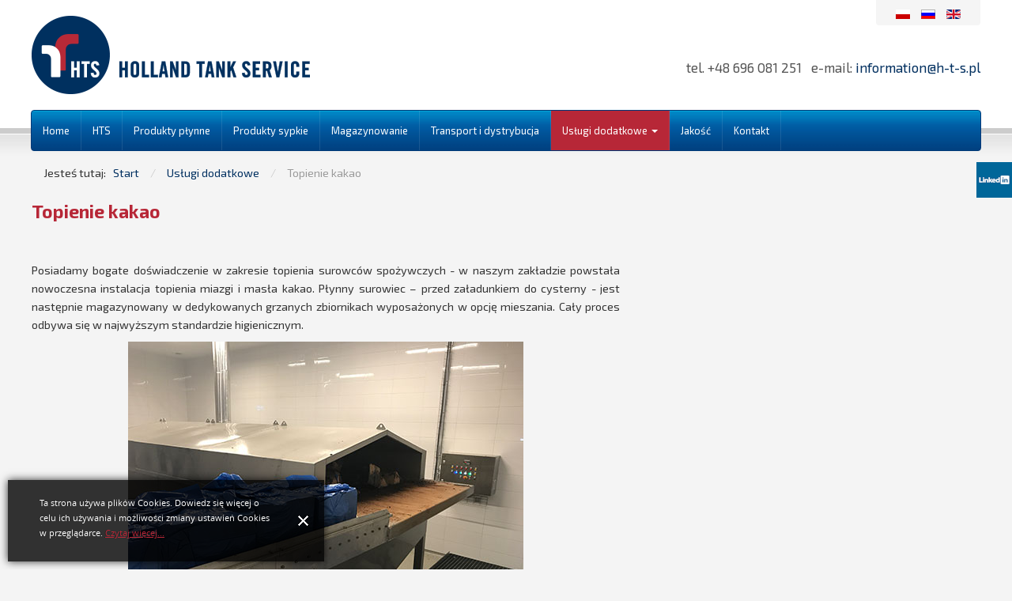

--- FILE ---
content_type: text/html; charset=utf-8
request_url: https://h-t-s.pl/pl/uslugi-dodatkowe/topienie-kakao
body_size: 3900
content:

    <!doctype html>
    <html lang="pl-pl">

    <head>
        <meta charset="utf-8" />
	<base href="https://h-t-s.pl/pl/uslugi-dodatkowe/topienie-kakao" />
	<meta name="author" content="Super User" />
	<meta name="viewport" content="width=device-width, initial-scale=1.0" />
	<meta name="generator" content="Joomla! - Open Source Content Management" />
	<title>Holland Tank Service - Topienie kakao</title>
	<link href="/templateshts/favicon.ico" rel="shortcut icon" type="image/vnd.microsoft.icon" />
	<link href="https://h-t-s.pl//media/plg_system_info_ciacho/css/style.css" rel="stylesheet" />
	<link href="/media/jui/css/bootstrap.min.css?80c37468a32541d20f412a1df1068d1a" rel="stylesheet" />
	<link href="/media/jui/css/bootstrap-responsive.min.css?80c37468a32541d20f412a1df1068d1a" rel="stylesheet" />
	<link href="/media/jui/css/bootstrap-extended.css?80c37468a32541d20f412a1df1068d1a" rel="stylesheet" />
	<link href="/modules/mod_linkedinslider/assets/style.css" rel="stylesheet" />
	<link href="/media/mod_languages/css/template.css?80c37468a32541d20f412a1df1068d1a" rel="stylesheet" />
	<script src="/media/jui/js/jquery.min.js?80c37468a32541d20f412a1df1068d1a"></script>
	<script src="/media/jui/js/jquery-noconflict.js?80c37468a32541d20f412a1df1068d1a"></script>
	<script src="/media/jui/js/jquery-migrate.min.js?80c37468a32541d20f412a1df1068d1a"></script>
	<script src="/media/system/js/caption.js?80c37468a32541d20f412a1df1068d1a"></script>
	<script src="/media/jui/js/bootstrap.min.js?80c37468a32541d20f412a1df1068d1a"></script>
	<script>
jQuery(window).on('load',  function() {
				new JCaption('img.caption');
			});
              function info_cookie(){
                 document.cookie = 'info_cookie=1';
                 document.getElementById('panel_cookie_dol').style.display='none';             
              }
              window.addEvent('load', function() {
                var cookies = document.cookie.split(';');
                if(!cookies.length)
                  document.getElementById('panel_cookie_dol').style.display='none'; 
               });
         jQuery(function($){ $(".hasTooltip").tooltip({"html": true,"container": "body"}); });
	</script>


        <!--[if lt IE 9]>
        <script src="/media/jui/js/html5.js"></script>
        <![endif]-->

        <link href="/templates/hts/css/template.css" rel="stylesheet">

        <link href="https://fonts.googleapis.com/css?family=Exo+2:300,400,500,600,700&amp;subset=cyrillic,latin-ext" rel="stylesheet">

    </head>

    <body>
        <header class="white">
            <div id="top" class="inner clearfix">
                <div id="logo" class="pull-left">
                    		<div class="moduletable">

		
			

<div class="custom"  >
	<div><a href="http://h-t-s.pl"><img src="/images/logo.png" alt="logo" /></a></div></div>

		</div>

	
                </div>
                <div class="top pull-right">
                    <div class="lang">
                        		<div class="moduletable">

		
			<div class="mod-languages">

	<ul class="lang-inline">
						<li class="lang-active" dir="ltr">
			<a href="/pl/uslugi-dodatkowe/topienie-kakao">
												<img src="/media/mod_languages/images/pl.gif" alt="Polski (PL)" title="Polski (PL)" />										</a>
			</li>
								<li dir="ltr">
			<a href="/ru/">
												<img src="/media/mod_languages/images/ru.gif" alt="Russian" title="Russian" />										</a>
			</li>
								<li dir="ltr">
			<a href="/en/">
												<img src="/media/mod_languages/images/en.gif" alt="English (UK)" title="English (UK)" />										</a>
			</li>
				</ul>

</div>

		</div>

	
                    </div>
                    <div class="contact">
                        		<div class="moduletable">

					<h3>Skontaktuj się z nami</h3>
		
			

<div class="custom"  >
	<p>tel.&nbsp;+48 696 081 251 &nbsp; e-mail: <a href="mailto:information@h-t-s.pl">information@h-t-s.pl</a></p></div>

		</div>

	
                    </div>
                </div>
            </div>
        </header>
        <div id="menu" class="inner clearfix">
            <div class="navbar">
                <div class="navbar-inner">
                    <div class="container">
                        <a class="btn btn-navbar" data-toggle="collapse" data-target=".nav-collapse">
                            <span class="icon-bar"></span>
                            <span class="icon-bar"></span>
                            <span class="icon-bar"></span>
                        </a>
                        <div class="nav-collapse collapse">
                            
<div class="subnav">

	<ul class="nav nav-pills menu"
		>
			<li class="item-107"><a href="/pl/" >Home</a></li><li class="item-130"><a href="/pl/hts" >HTS</a></li><li class="item-131"><a href="/pl/produkty-plynne" >Produkty płynne</a></li><li class="item-132"><a href="/pl/produkty-sypkie" >Produkty sypkie</a></li><li class="item-133"><a href="/pl/magazynowanie" >Magazynowanie</a></li><li class="item-134"><a href="/pl/transport-i-dystrybucja" >Transport i dystrybucja</a></li><li class="item-135 active deeper dropdown parent"><a class="dropdown-toggle"  data-toggle="dropdown" href="#" >Usługi dodatkowe <b class="caret"></b></a><ul class="dropdown-menu"><li class="item-138"><a href="/pl/uslugi-dodatkowe/podgrzewanie-produktow-plynnych" >Podgrzewanie produktów płynnych</a></li><li class="item-139"><a href="/pl/uslugi-dodatkowe/uslugi-rozlewania-i-napelniania" >Usługi rozlewania i napełniania</a></li><li class="item-140"><a href="/pl/uslugi-dodatkowe/laboratorium" >Laboratorium</a></li><li class="item-141"><a href="/pl/uslugi-dodatkowe/wsparcie-projektow-klienta" >Wsparcie projektów klienta</a></li><li class="item-203 current active"><a href="/pl/uslugi-dodatkowe/topienie-kakao" >Topienie kakao</a></li></ul></li><li class="item-136"><a href="/pl/jakosc" >Jakość</a></li><li class="item-137"><a href="/pl/kontakt" >Kontakt</a></li></ul>

</div>
                        </div>
                    </div>
                </div>
            </div>
        </div>
                        <div id="breadcrumbs" class="inner clearfix">
            		<div class="moduletable">

		
			
<ul itemscope itemtype="https://schema.org/BreadcrumbList" class="breadcrumb">
			<li>
			Jesteś tutaj: &#160;
		</li>
	
				<li itemprop="itemListElement" itemscope itemtype="https://schema.org/ListItem">
									<a itemprop="item" href="/pl/" class="pathway"><span itemprop="name">Start</span></a>
				
									<span class="divider">
						  /  					</span>
								<meta itemprop="position" content="1">
			</li>
					<li itemprop="itemListElement" itemscope itemtype="https://schema.org/ListItem">
									<a itemprop="item" href="/pl/uslugi-dodatkowe" class="pathway"><span itemprop="name">Usługi dodatkowe</span></a>
				
									<span class="divider">
						  /  					</span>
								<meta itemprop="position" content="2">
			</li>
					<li itemprop="itemListElement" itemscope itemtype="https://schema.org/ListItem" class="active">
				<span itemprop="name">
					Topienie kakao				</span>
				<meta itemprop="position" content="3">
			</li>
		</ul>

		</div>

	
        </div>
                                <div id="content" class="inner clearfix">
                        <div id="content-container" class="content clearfix">
                <div id="content-right">
                    
                </div>
                <div id="content-left">
                    <div id="system-message-container">
	</div>

                    <div class="item-page" itemscope itemtype="https://schema.org/Article">
	<meta itemprop="inLanguage" content="pl-PL" />
	
		
			<div class="page-header">
					<h2 itemprop="headline">
				Topienie kakao			</h2>
									</div>
					
		
	
	
		
									<div itemprop="articleBody">
		<p>&nbsp;</p>
<p>Posiadamy bogate doświadczenie w zakresie topienia surowców spożywczych - w naszym zakładzie powstała nowoczesna instalacja topienia miazgi i masła kakao. Płynny surowiec – przed załadunkiem do cysterny - jest następnie magazynowany w dedykowanych grzanych zbiornikach wyposażonych w opcję mieszania. Cały proces odbywa się w najwyższym standardzie higienicznym.</p>
<p><img src="/images/IMG_1318.jpg" alt="IMG 1318" style="display: block; margin-left: auto; margin-right: auto;" /></p> 	</div>

	
							</div>

                </div>
            </div>
        </div>
                <div id="partners">
            <div class="partners inner clearfix">
                		<div class="moduletable">

		
			

<div class="custom"  >
	<p style="text-align: center;"><img src="/images/partners/logo_FSA_Kl_RGB.png" alt="logo FSA Kl RGB" /></p>
<p style="text-align: center;"><img src="/images/partners/ISO22000.png" alt="ISO22000" /></p>
<p style="text-align: center;"><img src="/images/partners/Lloyd_s-Register-Quality-Assurance-LRQA.png" alt="Lloyd s Register Quality Assurance LRQA" /></p>
<p style="text-align: center;"><img src="/images/partners/sgs.png" alt="sgs" /></p></div>

		</div>

	
            </div>
        </div>
        <div id="bottom">
            <div class="bottom inner clearfix">
                <div id="bottom-left">
                    		<div class="moduletable">

					<h3>HTS </h3>
		
			<ul class="nav menu">
<li class="item-142"><a href="/pl/hts" >HTS</a></li><li class="item-143"><a href="/pl/jakosc" >Jakość</a></li><li class="item-144"><a href="/pl/kontakt" >Kontakt</a></li></ul>

		</div>

			<div class="moduletable">

					<h3>Oferta</h3>
		
			<ul class="nav menu">
<li class="item-145"><a href="/pl/produkty-plynne" >Produkty płynne</a></li><li class="item-146"><a href="/pl/produkty-sypkie" >Produkty sypkie</a></li><li class="item-147"><a href="/pl/magazynowanie" >Magazynowanie</a></li><li class="item-148"><a href="/pl/transport-i-dystrybucja" >Transport i dystrybucja</a></li><li class="item-149 alias-parent-active"><a href="/pl/uslugi-dodatkowe" >Usługi dodatkowe</a></li></ul>

		</div>

	
                </div>
                <div id="bottom-right">
                    		<div class="moduletable">

					<h3>Kontakt</h3>
		
			

<div class="custom"  >
	<p>Holland Tank Service Sp. z o.o.<br />Pomarzanowice 26<br />62-010, Pobiedziska<br />Polska</p>
<p>Biuro:&nbsp;&nbsp;&nbsp;&nbsp;&nbsp;&nbsp; &nbsp; &nbsp; &nbsp; &nbsp; &nbsp; &nbsp; &nbsp; &nbsp; &nbsp;&nbsp; +48 696 081 251<br />Sprzedaż:&nbsp;&nbsp;&nbsp;&nbsp;&nbsp;&nbsp;&nbsp;&nbsp;&nbsp;&nbsp;&nbsp;&nbsp;&nbsp;&nbsp; &nbsp;&nbsp; +48 784 579 214<br />Logistyka: &nbsp; &nbsp; &nbsp; &nbsp; &nbsp; &nbsp;&nbsp; &nbsp;&nbsp; +48 <span data-olk-copy-source="MessageBody">784 582 064</span><br />Dział techniczny: &nbsp; +48 668 340 689</p>
<table style="width: 285px;">
<tbody>
<tr>
<td style="width: 285px;"><a href="mailto:kajetanantkowiak@dekkergroep.com">kajetanantkowiak@dekkergroep.com</a></td>
</tr>
<tr>
<td><a href="mailto:patryknowacki@dekkergroep.com">patryknowacki@dekkergroep.com</a></td>
</tr>
</tbody>
</table>
<p>&nbsp;</p></div>

		</div>

	
                </div>
            </div>
        </div>
        <footer class="inner clearfix">
            <div id="copyright">
                		<div class="moduletable">

		
			

<div class="custom"  >
	<p>Copyright © 2015 - 2017 by HTS</p></div>

		</div>

			<div class="moduletable">

		
			<div id="linkedin_slider">
	
    <div id="lbox1" style="right: -375px; top: 200px; z-index: 10000;">
		<div id="lobx2" style="text-align: left;width:365px;height:172px;">
			<a class="open" id="llink" href="#"></a><img style="top: 0px;left:-50px;" src="/modules/mod_linkedinslider/assets/linkedin-icon.png" alt="">
		
			<script src="//platform.linkedin.com/in.js" type="text/javascript"></script>
			<script type="IN/CompanyProfile" data-id="9447882" data-format="inline" data-related="false"></script>		</div>
	
	<!-- <div style="font-size: 9px; color: #808080; font-weight: normal; font-family: tahoma,verdana,arial,sans-serif; line-height: 1.28; text-align: right; direction: ltr;"><a href="https://www.nationalcprassociation.com" target="_blank" style="color: #808080;" title="www.nationalcprassociation.com">National CPR Association</a></div> -->
	
	</div>
</div>
	<script type="text/javascript">
		jQuery.noConflict();
		jQuery(function (){
			jQuery(document).ready(function()
				{
					jQuery.noConflict();
					jQuery(function (){
						jQuery("#lbox1").hover(function(){ 
						jQuery('#lbox1').css('z-index',101009);
						                        jQuery(this).stop(true,false).animate({right:  0}, 500); },
							
						function(){ 
						jQuery('#lbox1').css('z-index',10000);
						                         jQuery("#lbox1").stop(true,false).animate({right: -375}, 500); });
								
			
						
						});}); });
					</script>

		</div>

	
            </div>
            <div id="axon">
                		<div class="moduletable">

		
			

<div class="custom"  >
	<p>Realizacja: Axon Group | <a href="http://axongroup.pl" rel="nofollow" title="Axon Group - Strony internetowe, sklepy e-commerce, projektowanie graficzne">www.axongroup.pl</a></p></div>

		</div>

	
            </div>
        </footer>
    <div id="panel_cookie_dol" class="panel_cookie"><div class="tresc"><h4>Informacje o plikach cookie</h4><p>Ta strona używa plików Cookies. Dowiedz się więcej o celu ich używania i możliwości zmiany ustawień Cookies w przeglądarce. <a href="/pl/uslugi-dodatkowe/topienie-kakao?id=1">Czytaj więcej...</a></p></div><input type="button" id="ukryj" value="Zamknij" onclick="info_cookie();"/></div></body>

    </html>


--- FILE ---
content_type: text/css
request_url: https://h-t-s.pl/modules/mod_linkedinslider/assets/style.css
body_size: 210
content:
#linkedin_slider {
	position: relative;
}

#lbox1 {
	-webkit-border-radius: 5px;
	-moz-border-radius: 5px;
	border-radius: 5px;
	border:5px solid #006699;
	background-color: #fff;
	position: fixed;
}

#lbox2 {
	overflow: hidden;
	text-align: left;
}

#lbox1 img {
	position: absolute; 
	top: 0px; 
	cursor: pointer;
	border: 0;
	z-index: 10000;
}

#lbox1 iframe {
	border:0px;
	overflow: hidden; 
	position: absolute;
	width:100%;
	height: 100%;
}

--- FILE ---
content_type: text/css
request_url: https://h-t-s.pl/templates/hts/css/template.css
body_size: 2908
content:
body {
    width: 100%;
    font-family: 'Exo 2', sans-serif;
    font-size: 1em;
    background: url('../images/bg.png') repeat-x top 122px center #f4f4f4;
    margin: 0;
    padding: 0;
}

article,
aside,
details,
figcaption,
figure,
footer,
header,
hgroup,
nav,
section {
    display: block;
}

a,
a:link,
a:visited {
    color: #002f5f;
}

a:focus,
a:hover {
    color: #333;
}

a:focus {
    outline: 0;
}

.page-header {
    padding: 0;
    border: 0;
    margin: 0;
}

img {
    border: 0;
}

.clearfix {
    *zoom: 1;
}

.clearfix:before,
.clearfix:after {
    display: table;
    content: "";
    line-height: 0;
}

.clearfix:after {
    clear: both;
}

.inner {
    width: 980px;
    margin: 0 auto;
}

.white {
    background: #fff;
}


/* HEADER */

#logo .moduletable img {
    height: 99px;
    margin: 20px 0;
}


/* Contact */

.contact .moduletable {
    text-align: right;
    color: #555;
    margin-top: 75px;
    font-size: 1.05em;
}

.contact .moduletable h3 {
    display: none;
}


/* Top Right */

div.mod-languages li {
    margin: 0 5px;
    line-height: 32px;
}

.lang {
    background: #f5f5f5;
    padding: 0 20px;
    -webkit-border-bottom-right-radius: 4px;
    -webkit-border-bottom-left-radius: 4px;
    -moz-border-radius-bottomright: 4px;
    -moz-border-radius-bottomleft: 4px;
    border-bottom-right-radius: 4px;
    border-bottom-left-radius: 4px;
    float: right;
}


/* MENU */

#menu {
    background: url('../images/menu-bg.png') repeat-x top center;
    border: 1px solid #003877;
    -webkit-border-radius: 4px;
    -moz-border-radius: 4px;
    border-radius: 4px;
}

.navbar {
    float: none;
    margin: 0;
}

.navbar .nav {
    float: none;
    margin: 0;
}

.navbar-inner {
    background: transparent;
    padding: 0;
    border: 0;
    -webkit-box-shadow: none;
    -moz-box-shadow: none;
    box-shadow: none;
    filter: none;
    background-color: none;
}

.navbar .nav>li>a {
    background: transparent;
    text-shadow: none;
    -webkit-border-radius: 0;
    -moz-border-radius: 0;
    border-radius: 0;
    -webkit-box-shadow: none !important;
    -moz-box-shadow: none !important;
    box-shadow: none !important;
    color: #fff;
    padding: 0 14px;
    margin: 0;
    line-height: 50px;
    border-right: 1px solid rgba(255, 255, 255, 0.1);
    font-size: 0.8em;
}

.navbar .nav>li>a:hover,
.navbar .nav>.active>a,
.navbar .nav>.active>a:hover,
.navbar .nav>.active>a:focus,
.navbar .nav li.dropdown.open>.dropdown-toggle,
.navbar .nav li.dropdown.active>.dropdown-toggle,
.navbar .nav li.dropdown.open.active>.dropdown-toggle {
    background: #b72737;
    color: #fff;
}

.nav .dropdown-toggle .caret {
    margin-top: 24px !important;
}

.navbar .nav li.dropdown>.dropdown-toggle .caret,
.navbar .nav li.dropdown.open>.dropdown-toggle .caret,
.navbar .nav li.dropdown.active>.dropdown-toggle .caret,
.navbar .nav li.dropdown.open.active>.dropdown-toggle .caret {
    border-top-color: #fff;
    border-bottom-color: #fff;
}


/* Dropdown */

.nav-pills .dropdown-menu {
    -webkit-border-radius: 4px;
    -moz-border-radius: 4px;
    border-radius: 4px;
}

.dropdown-menu {
    padding: 2px 2px 1px 2px;
}

.dropdown-menu>li>a {
    font-size: 0.9em;
    margin-bottom: 1px;
    padding: 6px 20px;
}

.dropdown-menu>li>a:hover,
.dropdown-menu>.active>a,
.dropdown-menu>.active>a:hover,
.dropdown-menu>.active>a:focus {
    background: #002f5f;
}


/* BANNER */

#banner {
    margin: 20px auto;
    -webkit-border-radius: 4px;
    -moz-border-radius: 4px;
    border-radius: 4px;
    overflow: hidden;
    margin-bottom: 15px;
}

.color-nav-dark .flex-control-paging li a {
    width: 15px;
    height: 15px;
    background: #333;
    border: 3px solid #fff;
}

.flex-control-nav li {
    padding: 4px;
}


/* BREADCRUMBS */

.breadcrumb {
    margin-top: 10px;
    margin-bottom: 10px;
    background: #f4f4f4;
    font-size: 0.9em;
}


/* TITLE */

#title .moduletable h3 {
    font-size: 0.9em;
    font-weight: 400;
    color: #002f5f;
    margin: 0 0 15px 0;
    float: left;
    line-height: 35px;
}

#title .moduletable p {
    margin: 0;
}

#title .moduletable a,
#left .moduletable a {
    float: right;
    color: #fff;
    line-height: 35px;
    display: inline-block;
    padding: 0 26px 0 16px;
    background: url('../images/a.png') no-repeat right 5px center #b72737;
    -webkit-border-radius: 3px;
    -moz-border-radius: 3px;
    border-radius: 3px;
    font-size: 0.9em;
}

#title .moduletable a:hover,
#left .moduletable a:hover {
    background-color: #333;
    text-decoration: none;
}


/* SERVICES */

#services .moduletable {
    float: left;
    margin-right: 2%;
    width: 18.4%;
    color: #555;
    font-size: 0.9em;
    position: relative;
    margin-bottom: 20px;
}

#services .moduletable:last-child {
    margin-right: 0;
}

#services .moduletable img {
    margin-bottom: 7px;
    opacity: 0.7;
    filter: alpha(opacity=70);
    /* For IE8 and earlier */
    -webkit-transition: all 0.3s;
    -moz-transition: all 0.3s;
    -ms-transition: all 0.3s;
    -o-transition: all 0.3s;
    transition: all 0.3s;
}

#services .moduletable:hover img {
    opacity: 1.0;
    filter: alpha(opacity=100);
    /* For IE8 and earlier */
}

#services .moduletable h3 {
    margin: 7px 0;
    font-size: 15px;
    color: #002f5f;
    text-align: center;
    font-weight: 400;
    white-space: nowrap;
}

#services .moduletable a {
    position: absolute;
    top: 0;
    right: 0;
    bottom: 0;
    left: 0;
    text-indent: -5000px;
    color: #b72737;
}


/* CONTENT */

#left,
#content-left {
    float: left;
    width: 62%;
}

#left .moduletable {
    line-height: 1.65em;
    margin-top: 30px;
    font-size: 0.9em;
    text-align: justify;
}

#left .moduletable h3 {
    font-size: 1.4em;
    color: #002f5f;
    margin: 0 0 20px 0;
    font-weight: 400;
    line-height: 100%;
}

#left .moduletable h4 {
    font-size: 1.2em;
    color: #002f5f;
    margin: 20px 0;
    font-weight: 400;
}

#left .moduletable a {
    background-color: #57afdf;
}

.item-page {
    font-size: 0.9em;
    line-height: 1.65em;
    text-align: justify;
}

.item-page .item-image img {
    width: 400px;
}

.item-page h2 {
    font-size: 1.6em;
    color: #b72737;
    margin-top: 0;
}

.item-page h3 {
    font-size: 1.3em;
    color: #002f5f;
    margin: 7px 0 13px 0;
    font-weight: 400;
    line-height: 100%;
}

.chronoform {
    display: none;
}

#chronoform_form-pl label,
#chronoform_form-en label {
    font-weight: 400;
    font-size: 13px;
}

#chronoform_form-pl input,
#chronoform_form-en input,
#chronoform_form-pl textarea,
#chronoform_form-en textarea {
    width: 100%;
    -webkit-box-sizing: border-box;
    -moz-box-sizing: border-box;
    box-sizing: border-box;
    min-height: 40px;
}

input[type="submit"] {
    text-transform: uppercase;
    font-size: 11px;
    font-weight: 700;
    text-decoration: none;
    background: #b72737;
    padding: 8px 30px !important;
    font-family: 'Open Sans', sans-serif !important;
    color: #fff;
    border: 0;
    width: auto !important;
}

input[type="submit"]:hover {
    background: #333;
    cursor: pointer;
    cursor: hand;
}

#right,
#content-right {
    float: right;
    width: 35%;
}

#right .moduletable {
    background: #fff;
    padding: 10px 20px;
    border: 4px solid #57afdf;
    -webkit-border-radius: 4px;
    -moz-border-radius: 4px;
    border-radius: 4px;
    font-size: 0.9em;
    line-height: 1.65em;
    margin-top: 30px;
}

#right .moduletable h3 {
    font-size: 1.4em;
    color: #002f5f;
    margin: 0 0 10px 0;
    font-weight: 400;
}

#right .moduletable ul li {
    margin-bottom: 7px;
}


/* MAP */

#map {
    margin-bottom: -7px;
}


/* PARTNERS */

#partners {
    background: #f2f2f2;
    border-top: 1px solid #e6e6e6;
    margin-top: 20px;
}

#partners p {
    margin: 0;
}

#partners img {
    float: left;
    margin: 30px 100px 30px 0;
}


/* BOTTOM */

#bottom {
    background: url('../images/bottom-bg.png') no-repeat center;
}

#bottom-left {
    float: left;
    width: 40%;
}

#bottom-left .moduletable {
    float: left;
    width: 45%;
    margin-right: 5%;
}

#bottom-left .moduletable:last-child {
    margin-right: :0;
}

#bottom-left .moduletable h3,
#bottom-right .moduletable h3 {
    background: #57afdf;
    color: #fff;
    padding: 5px 10px;
    font-size: 1.0em;
    margin-top: 20px;
    margin-bottom: 14px;
    line-height: 100%;
    font-weight: 400;
    -webkit-border-top-left-radius: 4px;
    -webkit-border-top-right-radius: 4px;
    -moz-border-radius-topleft: 4px;
    -moz-border-radius-topright: 4px;
    border-top-left-radius: 4px;
    border-top-right-radius: 4px;
}

#bottom-right .moduletable h3 {
    background: #003876;
}

#bottom-left .moduletable a {
    color: #bce7ff;
    font-size: 13px;
    margin-bottom: 5px;
    padding-left: 10px;
}

#bottom-left .moduletable a:hover {
    background: transparent;
    color: #fff;
    text-decoration: underline;
}

#bottom-right {
    float: right;
    width: 58%;
}

#bottom-right .moduletable .custom {
    font-size: 0.85em;
    color: #fff;
    overflow: hidden;
}

#bottom-right .moduletable a {
    color: #003876;
}

#bottom-right .moduletable p {
    float: left;
    width: 50%;
    line-height: 1.7em;
}

#bottom-right .moduletable a:hover {
    background: transparent;
    color: #333;
    text-decoration: underline;
}


/* FOOTER */

footer {
    font-size: 0.8em;
    color: #999;
}

footer .moduletable p {
    margin: 20px 0;
}

#copyright {
    float: left;
}

#axon {
    float: right;
}


/* Large desktops and laptops */

@media (min-width: 1200px) {
    .inner {
        width: 1200px;
    }
}


/* Portrait tablets and medium desktops */

@media (min-width: 992px) and (max-width: 1199px) {}


/* Portrait tablets and small desktops */

@media (min-width: 768px) and (max-width: 991px) {
    .inner {
        width: 750px;
    }
    .contact {
        display: none;
    }
    .navbar .btn-navbar {
        float: none !important;
        margin: 11px auto !important;
        width: 25px;
        background: transparent !important;
        border: 0;
        -webkit-box-shadow: none !important;
        -moz-box-shadow: none !important;
        box-shadow: none !important;
    }
    .navbar .btn-navbar .icon-bar {
        height: 4px;
        width: 25px;
        background: #fff;
    }
    .navbar .nav>li {
        width: auto;
    }
    .navbar .nav>li>a {
        color: #333;
        line-height: 30px;
        padding: 3px 0 !important;
        margin: 1px 0;
        text-align: center;
        font-weight: normal;
    }
    #bottom {
        background: transparent;
    }
    #bottom-left,
    #bottom-right {
        float: none;
        width: auto;
        overflow: hidden;
    }
    #bottom-left {
        background: #003777;
    }
    #bottom-left .moduletable {
        width: 44%;
        margin: 20px 3%;
    }
    #bottom-right {
        background: #57afdf;
    }
    #bottom-right .moduletable {
        margin: 20px 3%;
        width: auto;
    }
}


/* Landscape phones and portrait tablets */

@media (max-width: 767px) {
    body {
        background: #f4f4f4;
    }
    .inner {
        width: 94%;
    }
    #logo {
        margin: 0 auto;
        text-align: center;
        display: block;
    }
    #logo.pull-left {
        float: none;
    }
    #logo img {
        height: 70px !important;
        width: auto !important;
    }
    .lang {
        position: absolute;
        top: 0;
        right: 10px;
        z-index: 2;
    }
    .contact {
        display: none;
    }
    .navbar .btn-navbar {
        float: none !important;
        margin: 11px auto !important;
        width: 25px;
        background: transparent !important;
        border: 0;
        -webkit-box-shadow: none !important;
        -moz-box-shadow: none !important;
        box-shadow: none !important;
    }
    .navbar .btn-navbar .icon-bar {
        height: 4px;
        width: 25px;
        background: #fff;
    }
    .navbar .nav>li {
        width: auto;
    }
    .navbar .nav>li>a {
        color: #333;
        line-height: 30px;
        padding: 3px 0 !important;
        margin: 1px 0;
        text-align: center;
        font-weight: normal;
    }
    .flex-control-nav {
        display: none !important;
    }
    #title .moduletable h3,
    #title .moduletable a,
    #left .moduletable a,
    #left,
    #right {
        float: none;
        display: block;
        width: auto;
    }
    #title .moduletable h3 {
        line-height: 1.65em;
        margin: 10px 0 20px 0;
        text-align: center;
    }
    #title .moduletable a,
    #left .moduletable a {
        margin: 20px 0;
    }
    #services .moduletable {
        float: none;
        width: auto;
        margin: 20px 0 !important;
    }
    #partners p {
        text-align: center;
    }
    #partners img {
        float: none;
        display: block;
        text-align: center;
        margin: 20px auto;
    }
    #bottom {
        background: transparent;
    }
    #bottom-left,
    #bottom-right,
    #content-right,
    #content-left {
        float: none;
        width: auto;
        overflow: hidden;
    }
    #bottom-left {
        background: #003777;
    }
    #bottom-left .moduletable {
        width: auto;
        margin: 20px;
        float: none;
    }
    #bottom-right .moduletable p {
        width: auto;
        margin: 20px;
        float: none;
    }
    #bottom-right {
        background: #57afdf;
    }
    #bottom-right .moduletable {
        margin: 20px;
        width: auto;
    }
    #copyright,
    #axon {
        float: none;
        text-align: center;
    }
    .panel_cookie {
        width: 100% !important;
        bottom: 0 !important;
        left: 0 !important;
    }
    div.tresc {
        width: 70%;
        margin-left: 2%;
    }
}
